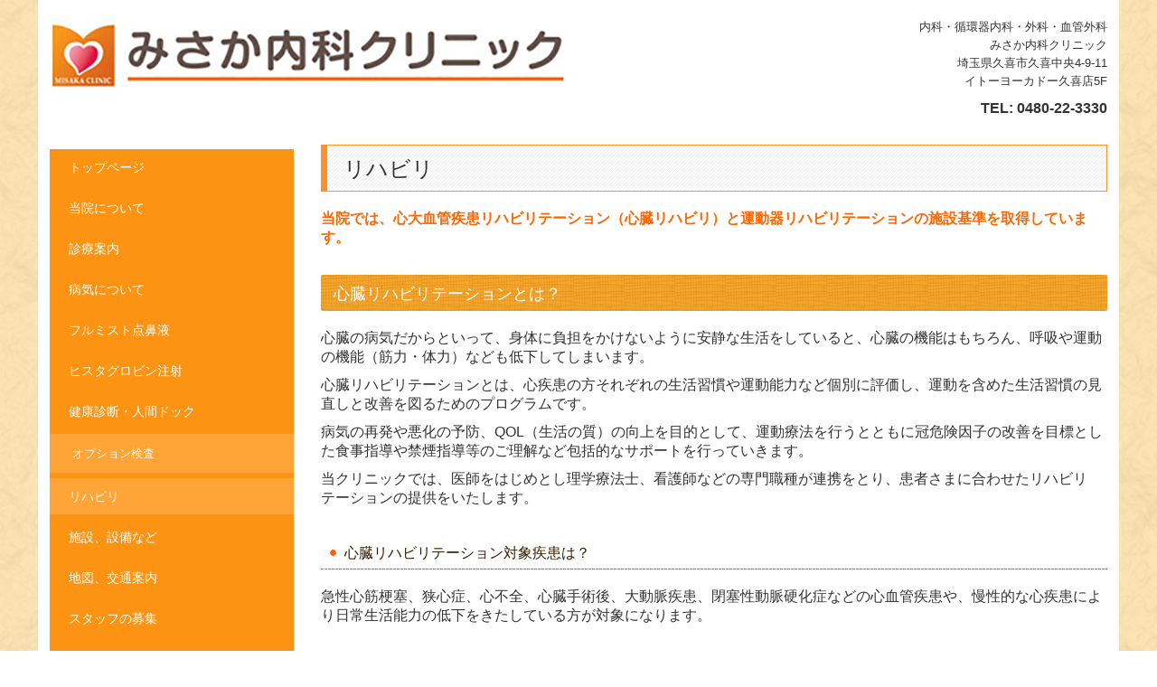

--- FILE ---
content_type: text/html; charset=utf-8
request_url: https://www.misaka-cl.com/rehabilitation
body_size: 10962
content:
<!DOCTYPE html><!--[if lt IE 7]>      <html class="no-js lt-ie10 lt-ie9 lt-ie8 lt-ie7"> <![endif]--><!--[if IE 7]>         <html class="no-js lt-ie10 lt-ie9 lt-ie8"> <![endif]--><!--[if IE 8]>         <html class="no-js lt-ie10 lt-ie9"> <![endif]--><!--[if IE 9]>         <html class="no-js lt-ie10"> <![endif]--><!--[if(gt IE 9)|!(IE)]><!--><html class="no-js" lang="ja"><!--<![endif]--><head>
<!-- Google Tag Manager -->
<script>(function(w,d,s,l,i){w[l]=w[l]||[];w[l].push({'gtm.start':
new Date().getTime(),event:'gtm.js'});var f=d.getElementsByTagName(s)[0],
j=d.createElement(s),dl=l!='dataLayer'?'&l='+l:'';j.async=true;j.src=
'https://www.googletagmanager.com/gtm.js?id='+i+dl+ '&gtm_auth=LXXS8VCDtPzSEan7JBKrzQ&gtm_preview=env-1&gtm_cookies_win=x';f.parentNode.insertBefore(j,f);
})(window,document,'script','dataLayer','GTM-T3G28GP');</script>
<!-- End Google Tag Manager -->

<style>

    .default-font-Gothic {
      font-family: メイリオ, Meiryo, ヒラギノ角ゴ Pro W3, Hiragino Kaku Gothic Pro, Osaka, ＭＳ Ｐゴシック, sans-serif;
    }
    .slider-wrapper.default-font-Gothic .nivo-caption {
      font-family: メイリオ, Meiryo, ヒラギノ角ゴ Pro W3, Hiragino Kaku Gothic Pro, Osaka, ＭＳ Ｐゴシック, sans-serif;
    }
  

    .default-font-MingDynastyBody {
      font-family: ヒラギノ明朝 Pro W6, Hiragino Mincho Pro, HGS明朝E, ＭＳ Ｐ明朝, serif;
    }
    .slider-wrapper.default-font-MingDynastyBody .nivo-caption {
      font-family: ヒラギノ明朝 Pro W6, Hiragino Mincho Pro, HGS明朝E, ＭＳ Ｐ明朝, serif;
    }
  

    .default-font-RoundLetters {
      font-family: Lucida Grande, segoe UI, ヒラギノ丸ゴ ProN W4, Hiragino Maru Gothic Pro, HG丸ゴシックM-PRO, HGMaruGothicMPRO, メイリオ, Meiryo, Verdana, Arial, sans-serif;
    }
    .slider-wrapper.default-font-RoundLetters .nivo-caption {
      font-family: Lucida Grande, segoe UI, ヒラギノ丸ゴ ProN W4, Hiragino Maru Gothic Pro, HG丸ゴシックM-PRO, HGMaruGothicMPRO, メイリオ, Meiryo, Verdana, Arial, sans-serif;
    }
  

    .default-font-SemiCursiveScript {
      font-family: HG行書体, HGP行書体, cursive;
    }
    .slider-wrapper.default-font-SemiCursiveScript .nivo-caption {
      font-family: HG行書体, HGP行書体, cursive;
    }
  

    .default-font-SansSerif {
      font-family: Helvetica Neue, Helvetica, Arial, sans-serif;
    }
    .slider-wrapper.default-font-SansSerif .nivo-caption {
      font-family: Helvetica Neue, Helvetica, Arial, sans-serif;
    }
  

    .default-font-Serif {
      font-family: Times New Roman, Times, serif;
    }
    .slider-wrapper.default-font-Serif .nivo-caption {
      font-family: Times New Roman, Times, serif;
    }
  

    .default-font-Monospace {
      font-family: Courier, monospace;
    }
    .slider-wrapper.default-font-Monospace .nivo-caption {
      font-family: Courier, monospace;
    }
  

    .default-font-Cursive {
      font-family: Zapf Chancery, cursive;
    }
    .slider-wrapper.default-font-Cursive .nivo-caption {
      font-family: Zapf Chancery, cursive;
    }
  
</style>


  <meta charset="utf-8">
  <meta http-equiv="X-UA-Compatible" content="IE=edge,chrome=1">
      

      <link rel='shortcut icon' href='/library/62ce4ff4beefb6b50916c66f/favicon/62ce4ff4beefb6b50916c673/favicon.ico?v=1661739714301'>
                            	<link rel='apple-touch-icon' href='/library/62ce4ff4beefb6b50916c66f/favicon/62ce4ff4beefb6b50916c673/webclip.png?v=1661739714301'>

  <title>リハビリ | 【公式】みさか内科クリニック 久喜市久喜中央 久喜駅 内科 循環器内科</title>
  <meta name="description" content="久喜市久喜中央、久喜駅近く、みさか内科クリニックは内科・循環器内科・外科・血管外科を標榜しております。訪問リハビリも行っております。">
  <meta name="keywords" content="久喜市久喜中央,久喜駅,内科,循環器内科,外科,血管外科,睡眠時無呼吸症候群,心臓リハビリテーション,運動器リハビリテーション,訪問リハビリ,物理療法">
  <meta name="viewport" content="width=device-width">
  <link id="base-css" rel="stylesheet" href="/design/css/base.css?v=8.4.0">
  
  <link id="common-css" rel="stylesheet" href="/design/css/common.css?v=8.4.0"><link id="ad-css" rel="stylesheet" href="/design/css/ad.css?v=8.4.0">
  <link id="layout-css" rel="stylesheet" href="/design/layoutE/css/layout.css?v=8.4.0">
  <link id='global-navi-G005' rel='stylesheet' href='/design/css/global-navi/global-navi-G005.css'/><link id='footer-001' rel='stylesheet' href='/design/css/footer/footer-001.css'/><link id='heading-C001' rel='stylesheet' href='/design/css/heading/heading-C001.css'/><link id='heading-G004' rel='stylesheet' href='/design/css/heading/heading-G004.css'/><link id='heading-A002' rel='stylesheet' href='/design/css/heading/heading-A002.css'/><link id='heading-C006' rel='stylesheet' href='/design/css/heading/heading-C006.css'/><link id='heading-C005' rel='stylesheet' href='/design/css/heading/heading-C005.css'/>
<link rel='stylesheet' id='site-width-wide-css' href='/design/css/site-width-wide.css'>
<style id='cms-bg-style' type='text/css'>
div.bg-color {background-color: #fccb6a;}
div.bg-pat-B017 {background-image: url(/design/images/bg/bg-pat-B017.png);}
</style>
<style id='cms-bg-mainvisual-style' type='text/css'>
</style>
<style id='cms-other-style' type='text/css'>
footer {
                          border-top: 2px solid #FBDDB2; padding-top: 20px;
                        }
div.container, div.layout-max-mainvisual div.container-fluid {
                        background-color: rgba(255,255,255, 1); padding: 0 1%;
                      }
</style>
<style id='cms-color-style' type='text/css'>
div.outer { color: #333333; }
div.outer a { color: #0088cc; }
div.outer a:hover { color: #005580; }
[data-module-type*=editable] table th { background-color: #FFEFC8; color: #333333; }
[data-module-type*=editable] table td { background-color: #ffffff; color: #333333; }
[data-module-type*=editable] .table-bordered th,
                        [data-module-type*=editable] .table-bordered td { border: 1px solid #cccccc; }
                        [data-module-type*=editable] .table-bordered tbody:first-child tr:first-child th,
                        [data-module-type*=editable] .table-bordered tbody:first-child tr:first-child td { border-top: 1px solid #cccccc; }
                        [data-module-type*=editable] .table-underline th,
                        [data-module-type*=editable] .table-underline td { border-bottom: 1px solid #cccccc; }
[data-module-type*=editable] hr { border-top: 1px solid #cccccc; }
[data-module-type*=calendar] table th { color: #ffffff; }[data-module-type*=calendar] table th { background-color: #5E5E5E; }[data-module-type*=calendar] table td:not(:has(.holiday)) { color: #333333; }[data-module-type*=calendar] .calendar-table tbody tr.cl-day-status td .cl-day.holiday { color: #FE3E44; }[data-module-type*=calendar] .calendar-table tbody tr.cl-day-status td .cl-day.sunday { color: #FE3E44; }[data-module-type*=calendar] table.calendar-table thead tr.day-of-week th { border-bottom-color: #cccccc; }[data-module-type*=calendar] table.calendar-table tbody tr.cl-day-status td { border-color: #cccccc; }[data-module-type*=calendar] .ex-column { color: #333333; }[data-module-type*=calendar] .ex-column { background-color: #ffffff; }div#g-translate-wrap { background-color: #ffffff; }
div#g-translate-title { color: #333333; }
ol#breadcrumb li { color: #333333; }
ol#breadcrumb li a { color: #84b021; }
ol#breadcrumb li a:hover { color: #808080; }
</style>
<style id='cms-header-footer-style' type='text/css'>
header div#header-logo a { color: #649412;}
header div#header-logo a:hover { color: #649412;}
header div.area-text-h1 { color: #333333;}
footer [data-module-type=footer-logo] a { color: #649412;}
footer [data-module-type=footer-logo] a:hover { color: #649412;}
footer ul#footer-link-list li a { color: #333333;}
footer ul#footer-link-list li a:hover { color: #999999;}
footer address#footer-copyright { color: #808080; text-align: right;}
</style>

<link id="print-css" rel="stylesheet" href="/design/css/print.css?v=8.4.0" media="print">
  <script id="base-js" src="/design/js/base.js?v=8.4.0"></script>



      <script type='text/javascript'>
        var T2P_siteKey = 'besukuriikou096';
        var T2P_pagePath = 'rehabilitation';
        var _snaq = _snaq || [];
        var hostname = location.host
        _snaq.push(['setCollectorUrl', hostname + '/tracker']);
        _snaq.push(['setAppId', 'besukuriikou096:rehabilitation']);
        _snaq.push(['setCookieDomain', '']);
        _snaq.push(['trackPageView']);

        (function() {
          var sp = document.createElement('script'); sp.type = 'text/javascript'; sp.async = true; sp.defer = true;
          sp.src = '/common/sp.js';
          var s = document.getElementsByTagName('script')[0]; s.parentNode.insertBefore(sp, s);
        })();
        </script>
  
<!-- Google tag (gtag.js) -->
<script async src="https://www.googletagmanager.com/gtag/js?id=G-63JGMEQKWG"></script>
<script>
  window.dataLayer = window.dataLayer || [];
  function gtag(){dataLayer.push(arguments);}
  gtag('js', new Date());

  gtag('config', 'G-63JGMEQKWG');
</script>

</head>
<body data-font="timezone" data-timezone="ja">
<!-- Google Tag Manager (noscript) -->
<noscript><iframe src="https://www.googletagmanager.com/ns.html?id=GTM-T3G28GP&gtm_auth=LXXS8VCDtPzSEan7JBKrzQ&gtm_preview=env-1&gtm_cookies_win=x"
height="0" width="0" style="display:none;visibility:hidden"></iframe></noscript>
<!-- End Google Tag Manager (noscript) -->




  <div id="g-translate-wrap" class="g-translate-simple clearfix"><div id="container-g-translate" class="g-container" style="display:none;">
                                      <script>
                                        changeClass();
                                        function changeClass() {
                                          var element = document.getElementById("container-g-translate");
                                          var parent = element.parentNode;
                                          parent.className = "g-translate-hidden clearfix";
                                        }
                                      </script>
                                    </div>
  </div>
  
<div id='bg-color-pat' class='bg-color bg-pat bg-pat-B017'></div>





<div id="outer" class="outer">
    <div id="wrapper" class="wrapper">
      <div id="container" class="container container-size-wide">
        <div class="header-wrap">
          <header data-pc-fixed="0" data-mobile-fixed="0">
            <!--▼スマートフォン用メニュー-->
            <div class="visible-phone">
              <div class="navbar">
                <!-- ▼ボタン -->
                <a class="btn btn-navbar " data-toggle="collapse" data-target=".nav-collapse"><img src="/design/images/common/btn-sp-menu.png" alt="MENU"></a>
                <!-- ▲ボタン -->
                <div class="container">
                  <div class="nav-collapse collapse">
                    <nav class="global-nav-side-G005-orange" style="">
                      <ul id="global-nav-s"><li><a href="https://www.misaka-cl.com/home">トップページ</a></li>
<li><a href="https://www.misaka-cl.com/clinic">当院について</a></li>
<li><a href="https://www.misaka-cl.com/guide">診療案内</a></li>
<li><a href="https://www.misaka-cl.com/about-illness">病気について</a></li>
<li><a href="https://www.misaka-cl.com/vaccination">フルミスト点鼻液</a></li>
<li><a href="https://www.misaka-cl.com/histaglobin">ヒスタグロビン注射</a></li>
<li><a href="https://www.misaka-cl.com/health-screening">健康診断・人間ドック</a><ul class="local-nav">
<li><a href="https://www.misaka-cl.com/option">オプション検査</a></li>
</ul>
</li>
<li class="active"><a href="https://www.misaka-cl.com/rehabilitation">リハビリ</a></li>
<li><a href="https://www.misaka-cl.com/facilities">施設、設備など</a></li>
<li><a href="https://www.misaka-cl.com/access">地図、交通案内</a></li>
<li><a href="https://www.misaka-cl.com/recruit">スタッフの募集</a></li>
<li><a href="https://www.misaka-cl.com/privacy-policy">個人情報保護方針</a></li>
<li><a href="https://www.misaka-cl.com/ministry-of-Health">厚生労働省ホームページ</a></li>
<li><a href="https://www.misaka-cl.com/facility-standards">施設基準等</a></li>
</ul>
                    </nav>
                  </div>
                </div>
              </div>
            </div>
            <!--▲スマートフォン用メニュー-->
            <div class="row-fluid">
              <div class="area-text-h1 text-h1-upper" data-role="content-h1-upper"><div class="text-align-h1"></div></div>
              <div class="header-inner clearfix" data-role="header"><div class=" span6" data-module-type="cell"><div class="header-inner-content" data-module-type="header-logo">
    <div id="header-logo" class="site-name logo-left" data-align="left" data-param="【公式】みさか内科クリニック 久喜市久喜中央  久喜駅 内科"><h1><a href="https://www.misaka-cl.com/"><img src="/library/62ce4ff4beefb6b50916c66f/630c1fc7bfb05c0269c37028.jpg" alt="【公式】みさか内科クリニック 久喜市久喜中央  久喜駅 内科"></a></h1></div>
  </div></div><div class=" span3" data-module-type="cell"></div><div class=" span3" data-module-type="cell"><div class="header-inner-content" data-module-type="paragraph-editable">
    <div data-layout="1">
      <div>
         <p style="text-align: right;">内科・循環器内科・外科・血管外科<br>みさか内科クリニック<br><span style="background-color: initial;">埼玉県久喜市久喜中央4-9-11<br></span><span style="background-color: initial;">イトーヨーカドー久喜店5F</span></p>
<p id="header-info" style="text-align: right;">
  <b style=""><font size="3">
    TEL: <span class="tel-link" href="tel:0480223330" data-tel="0480223330">0480-22-3330
  </span></font></b>
  <br>
</p>
      </div>
    </div>
  </div></div></div>
              <div class="area-text-h1 text-h1-bottom" data-role="content-h1-bottom"><div class="text-align-h1"></div></div>
            </div>
          </header>
        </div>
        <!-- パンくずリストここから -->
        <div class="row breadcrumb-wrap">
          <div class="span12">
            
          </div>
        </div>
        <!-- パンくずリストここまで -->
        <div class="row">
          <div class="span3">
            <nav class="hidden-phone global-nav-side-G005-orange" style="">
              <ul id="global-nav" class="global-nav-side "><li><a href='https://www.misaka-cl.com/home' >トップページ</a></li>
<li><a href='https://www.misaka-cl.com/clinic' >当院について</a></li>
<li><a href='https://www.misaka-cl.com/guide' >診療案内</a></li>
<li><a href='https://www.misaka-cl.com/about-illness' >病気について</a></li>
<li><a href='https://www.misaka-cl.com/vaccination' >フルミスト点鼻液</a></li>
<li><a href='https://www.misaka-cl.com/histaglobin' >ヒスタグロビン注射</a></li>
<li><a href='https://www.misaka-cl.com/health-screening' >健康診断・人間ドック</a><ul class='local-nav'>
<li><a href='https://www.misaka-cl.com/option' >オプション検査</a></li>
</ul>
</li>
<li class='active'><a href='https://www.misaka-cl.com/rehabilitation' >リハビリ</a></li>
<li><a href='https://www.misaka-cl.com/facilities' >施設、設備など</a></li>
<li><a href='https://www.misaka-cl.com/access' >地図、交通案内</a></li>
<li><a href='https://www.misaka-cl.com/recruit' >スタッフの募集</a></li>
<li><a href='https://www.misaka-cl.com/privacy-policy' >個人情報保護方針</a></li>
<li><a href='https://www.misaka-cl.com/ministry-of-Health' >厚生労働省ホームページ</a></li>
<li><a href='https://www.misaka-cl.com/facility-standards' >施設基準等</a></li>
</ul>
            </nav>
            <div id='socialbar' class='off' style='display:none;'><ul id='snsbar'><li class='fb-btn'>
    <div class="fb-like" data-href="https://www.misaka-cl.com/rehabilitation" data-width="50" data-layout="button_count" data-show-faces="false" data-send="false"></div>
  </li><li class='tw-btn'>
    <a href="https://twitter.com/share" class="twitter-share-button" data-lang="ja" data-count="none" data-url="https://www.misaka-cl.com/rehabilitation">ツイート</a>
  </li></ul>
    <!-- twitter -->
    <script>!function(d,s,id){var js,fjs=d.getElementsByTagName(s)[0],p=/^http:/.test(d.location)?'http':'https';if(!d.getElementById(id)){js=d.createElement(s);js.id=id;js.src=p+'://platform.twitter.com/widgets.js';fjs.parentNode.insertBefore(js,fjs);}}(document, 'script', 'twitter-wjs');</script>

    <!-- facebook -->
    <script>
      var FbResource = {
        fbAppId:"450106218517457",
        fbVersion:"v2.5",
        FBinit:function(){
          FB.init({
            appId:FbResource.fbAppId,
            xfbml:true,
            version:FbResource.fbVersion
          })
        }
      };
      (function(d, s, id) {
        var version = FbResource.fbVersion;
        var appId = FbResource.fbAppId;
        var js, fjs = d.getElementsByTagName(s)[0];
        if (d.getElementById(id)) return;
        js = d.createElement(s); js.id = id;
        js.src = "//connect.facebook.net/ja_JP/sdk.js#xfbml=1&appId="+appId+"&version="+version;
        fjs.parentNode.insertBefore(js, fjs);
      }(document, 'script', 'facebook-jssdk'));
    </script>

    <style>
      ul#snsbar {
        list-style: none;
        margin: 0;
        padding: 0;
      }
      ul#snsbar:after {
        content: " ";
        display: block;
        clear: both;
      }
      ul#snsbar li {
        float: left;
        margin: 0;
        padding: 0;
        margin-right: 10px;
        height: 30px;
      }
      ul#snsbar .pluginCountButton {
        display: none;
      }
      ul#snsbar iframe.twitter-share-button {
        width: 90px !important;
        visibility: visible !important;
        position: static !important;
        height: 20px !important;
      }
    </style>
  </div>
            <div data-role="left-sidebar"><div data-module-type="heading"><h4 class="design-tmpl h4-C001-orange" data-default-design="cool" data-default-color="yellowgreen" data-design-class="h3-G011-brown">クリニック案内</h4></div><div data-module-type="map-original"><iframe width="100%" height="220" frameborder="0" style="border: 0;" allowfullscreen="" src="https://www.google.com/maps/embed/v1/place?language=ja&amp;q=%E5%9F%BC%E7%8E%89%E7%9C%8C%E4%B9%85%E5%96%9C%E5%B8%82%E4%B9%85%E5%96%9C%E4%B8%AD%E5%A4%AE4-9-11%E3%80%80%E3%82%A4%E3%83%88%E3%83%BC%E3%83%A8%E3%83%BC%E3%82%AB%E3%83%89%E3%83%BC%E4%B9%85%E5%96%9C%E5%BA%975F%E3%80%80%E3%81%BF%E3%81%95%E3%81%8B%E5%86%85%E7%A7%91%E3%82%AF%E3%83%AA%E3%83%8B%E3%83%83%E3%82%AF&amp;zoom=17&amp;key=AIzaSyAnZbkdG7AL5d-twt0gCintAtCgwBvUn5U" fsframeid="0-3"></iframe></div><div data-module-type="heading"><h4 class="design-tmpl h4-C001-orange" data-default-design="cool" data-default-color="yellowgreen" data-design-class="h3-G011-brown">アクセス</h4></div><div data-module-type="paragraph-editable">
  <div data-layout="1">
    <div>
      <p></p><ul><li><font style=""><font size="3"><b>電車</b></font><span style="font-size: 16px;"><b><br></b></span></font><font size="3">JR宇都宮線・東武伊勢崎線　久喜駅より徒歩15分</font></li></ul><p></p>
    </div>
  </div>
</div><div data-module-type="html-editable"><div class="tag"><table class="table table-bordered" data-layout="2" id="cms-table-layout">
  <tbody>
    <tr>
      <th><font size="3">医院名</font></th>
    </tr>
    <tr>
      <td><span style="font-size: 16px;">みさか内科クリニック</span></td></tr><tr><th><font size="3">院長</font></th>
    </tr>
    <tr>
      <td><span style="font-size: 16px;">三坂　昌温</span></td></tr><tr><th><font size="3">住所</font></th>
    </tr>
    <tr>
      <td><font size="3">〒</font><span style="font-size: 16px;">346-0003</span><br><span style="font-size: 16px;">埼玉県久喜市久喜中央4-9-11<br>イトーヨーカドー久喜店5F</span><br></td>
    </tr>
    <tr>
      <th><font size="3">診療科目</font></th>
    </tr>
    <tr>
      <td><span style="font-size: 16px;">内科・循環器内科・外科・血管外科</span></td></tr><tr><th><font size="3">電話番号</font></th>
    </tr>
    <tr>
      <td><span style="font-size: 16px;"><span class="tel-link" href="tel:0480223330" data-tel="0480223330">0480-22-3330</span></span><br></td>
    </tr>
  </tbody>
</table></div></div><div data-module-type="pwithimg-editable"><div data-layout="c1" data-sp-layout="off"><div><a ondragstart="return false;" data-page-id="" data-file-download="" target="_blank" href="https://www.kaimin-life.jp/"><img src="/library/62ce4ff4beefb6b50916c66f/630c20e745f0e6353bf3d4d3.jpg" unselectable="on" oncontextmenu="return false;" ondragstart="return false;" onselectstart="return false;" class="" title="" alt="睡眠時無呼吸症候群（SAS）"></a><div><p><font size="3"><u><a href="https://www.kaimin-life.jp/" class="" target="_blank" ondragstart="return false;">睡眠時無呼吸症候群（SAS）.net</a></u></font></p></div> </div> </div> </div><div data-module-type="image-editable"><div data-layout="1"><div><a ondragstart="return false;" data-page-id="" data-file-download="" target="_blank" href="https://www.byoin-machi.net/area2/saitama/2016020502.html"><img src="/library/62ce4ff4beefb6b50916c66f/630c20e952ef38562339cd34.jpg" unselectable="on" oncontextmenu="return false;" ondragstart="return false;" onselectstart="return false;" class="" title="" alt="病院まちねっと"></a></div> </div> </div></div>
          </div>
          <div class="span9">
            
            <div data-role="contents"><div class="row" data-module-type="container"><div class=" span9" data-module-type="cell"><div data-module-type="heading"><h2 class="design-tmpl h2-A002-orange" data-default-design="cool" data-default-color="yellowgreen" data-design-class="h2-A002-orange">リハビリ</h2></div></div></div><div class="row" data-module-type="container"><div class=" span9" data-module-type="cell"><div data-module-type="paragraph-editable"><div data-layout="1" data-sp-layout="off"><div><p><font size="3" color="#ff6600"><b>当院では、心大血管疾患リハビリテーション（心臓リハビリ）と運動器リハビリテーションの施設基準を取得しています。</b></font></p></div></div></div></div></div><div class="row" data-module-type="container"><div class=" span9" data-module-type="cell"><div data-module-type="heading"><h3 class="design-tmpl h3-C006-orange" data-default-design="cool" data-default-color="yellowgreen" data-design-class="h3-C006-orange">心臓リハビリテーションとは？</h3></div></div></div><div class="row" data-module-type="container"><div class=" span9" data-module-type="cell"><div data-module-type="paragraph-editable"><div data-layout="1" data-sp-layout="off"><div><p><font size="3">心臓の病気だからといって、身体に負担をかけないように安静な生活をしていると、心臓の機能はもちろん、呼吸や運動の機能（筋力・体力）なども低下してしまいます。</font></p><p><font size="3">心臓リハビリテーションとは、心疾患の方それぞれの生活習慣や運動能力など個別に評価し、運動を含めた生活習慣の見直しと改善を図るためのプログラムです。</font></p><p><font size="3">病気の再発や悪化の予防、QOL（生活の質）の向上を目的として、運動療法を行うとともに冠危険因子の改善を目標とした食事指導や禁煙指導等のご理解など包括的なサポートを行っていきます。</font></p><p><font size="3">当クリニックでは、医師をはじめとし理学療法士、看護師などの専門職種が連携をとり、患者さまに合わせたリハビリテーションの提供をいたします。</font></p></div></div></div></div></div><div class="row" data-module-type="container"><div class=" span9" data-module-type="cell"><div data-module-type="heading"><h4 class="design-tmpl h4-C001-orange" data-default-design="cool" data-default-color="yellowgreen" data-design-class="h3-G011-brown">心臓リハビリテーション対象疾患は？</h4></div></div></div><div class="row" data-module-type="container"><div class=" span9" data-module-type="cell"><div data-module-type="paragraph-editable"><div data-layout="1" data-sp-layout="off"><div><p><font size="3">急性心筋梗塞、狭心症、心不全、心臓手術後、大動脈疾患、閉塞性動脈硬化症などの心血管疾患や、慢性的な心疾患により日常生活能力の低下をきたしている方が対象になります。</font></p></div></div></div><div data-module-type="heading"><h4 class="design-tmpl h4-C001-orange" data-default-design="cool" data-default-color="yellowgreen" data-design-class="h3-G011-brown">心臓リハビリテーションの効果は？</h4></div><div data-module-type="paragraph-editable"><div data-layout="1" data-sp-layout="off"><div><p></p><ol><li><span style="font-size: 16px;">運動機能・体力が回復し、楽に動けるようになります。</span></li><li><span style="font-size: 16px;">狭心症や心不全の症状が軽くなります。</span></li><li><span style="font-size: 16px;">動脈硬化のもととなる危険因子（高脂血症、高血圧、糖尿病、肥満）は軽減します。</span></li><li><span style="font-size: 16px;">血管が自分で広がる能力や自律神経の働きがよくなるとともに、血栓ができにくくなります。</span></li><li><span style="font-size: 16px;">不安やうつ状態が改善し、快適な社会生活を送ることができます。</span></li></ol><p></p><p><span style="font-size: 16px;">⇒これらのことから健康寿命を延長させることができます。</span></p></div></div></div></div></div><div class="row" data-module-type="container"><div class=" span9" data-module-type="cell"><div data-module-type="heading"><h4 class="design-tmpl h4-C001-orange" data-default-design="cool" data-default-color="yellowgreen" data-design-class="h3-G011-brown">心臓リハビリテーションの内容は？</h4></div><div data-module-type="paragraph-editable"><div data-layout="1" data-sp-layout="off"><div><p><span style="font-size: 16px;">心肺運動負荷試験（※）と呼ばれる特殊検査を行い一人一人の体力に応じた運動処方箋を作成します。<br></span><span style="font-size: 16px;">その後、定期的にリハビリ通院していただき安全に配慮しながら運動療法を続けていただきます。</span></p></div></div></div></div></div><div class="row" data-module-type="container"><div class=" span9" data-module-type="cell"><div data-module-type="heading"><h4 class="design-tmpl h4-C005-orange" data-default-design="cool" data-default-color="yellowgreen" data-design-class="h4-C005-orange">～運動療法例～（標準40～60分　週2～3回実施）</h4></div></div></div><div class="row" data-module-type="container"><div class=" span6" data-module-type="cell"><div data-module-type="paragraph-editable"><div data-layout="1" data-sp-layout="off"><div><p></p><ol><li><font size="3">問診・血圧測定</font></li><li><font size="3">準備体操・ストレッチ</font></li><li><font size="3">自転車エルゴメーター（固定式自転車）にて有酸素運動</font></li><li><font size="3">レジスタンストレーニング（筋トレ）</font></li><li><font size="3">整理運動（ストレッチ、リラクゼーション）</font></li><li><font size="3">血圧測定</font></li></ol><p></p></div></div></div></div><div class=" span3" data-module-type="cell"><div data-module-type="image-editable"><div data-layout="1"><div><img src="/library/62ce4ff4beefb6b50916c66f/630c2ad7bfb05c0269c370b0.jpg" unselectable="on" oncontextmenu="return false;" ondragstart="return false;" onselectstart="return false;" class="" title="" alt="～運動療法例～（標準40～60分　週2～3回実施）"></div> </div> </div></div></div><div class="row" data-module-type="container"><div class=" span9" data-module-type="cell"><div data-module-type="heading"><h4 class="design-tmpl h4-C005-orange" data-default-design="cool" data-default-color="yellowgreen" data-design-class="h4-C005-orange">※心肺運動負荷試験</h4></div></div></div><div class="row" data-module-type="container"><div class=" span9" data-module-type="cell"><div data-module-type="paragraph-editable"><div data-layout="1" data-sp-layout="off"><div><p><font size="3">固定式の自転車のペダルを徐々に重くしていき、心拍数・血圧・心電図に異常が無いか調べ、どのくらい運動ができるのかを把握します。<br></font><span style="font-size: 16px;">この結果から適切な運動の強さを決めていきます。</span></p></div></div></div></div></div><div class="row" data-module-type="container"><div class=" span9" data-module-type="cell"><div data-module-type="heading"><h3 class="design-tmpl h3-C006-orange" data-default-design="cool" data-default-color="yellowgreen" data-design-class="h3-C006-orange">運動器リハビリテーションとは？</h3></div></div></div><div class="row" data-module-type="container"><div class=" span9" data-module-type="cell"><div data-module-type="pwithimg-editable"><div data-layout="r1" data-sp-layout="off"><div><img src="/library/62ce4ff4beefb6b50916c66f/630c2ad945f0e6353bf3df22.jpg" unselectable="on" oncontextmenu="return false;" ondragstart="return false;" onselectstart="return false;" class="" title="" alt="運動器リハビリテーションとは？" style="width: 30%;"><div><p><font size="3">運動器とは、骨・関節・筋肉・神経などの身体を支えたり動かしたりする組織・機関の総称です。運動器リハビリテーションとは、運動器の疾患を持つ人に対して運動療法（ストレッチや筋力強化など）や、物理療法などを行うことで身体機能や日常生活能力の改善を目的とします。</font></p></div> </div> </div> </div></div></div><div class="row" data-module-type="container"><div class=" span9" data-module-type="cell"><div data-module-type="heading"><h4 class="design-tmpl h4-C001-orange" data-default-design="cool" data-default-color="yellowgreen" data-design-class="h3-G011-brown">主な対象疾患は？</h4></div><div data-module-type="paragraph-editable"><div data-layout="1" data-sp-layout="off"><div><p><span style="font-size: 16px;">変形性膝関節症、変形性股関節症、大腿骨頚部骨折、足関節捻挫、変形性脊椎症、脊椎管狭窄症、椎間板ヘルニア、脊椎圧迫骨折、後縦靭帯骨化症、五十肩、上腕骨骨折、腱板断裂、橈骨遠位端骨折など</span><br></p></div></div></div><div data-module-type="heading"><h4 class="design-tmpl h4-C001-orange" data-default-design="cool" data-default-color="yellowgreen" data-design-class="h3-G011-brown">対象の方は？</h4></div><div data-module-type="paragraph-editable"><div data-layout="1" data-sp-layout="off"><div><p></p><ol><li><span style="font-size: 16px;">上記の様な疾患で手術を受けた方</span></li><li><span style="font-size: 16px;">運動器疾患があり日常生活の中で上肢、下肢、体幹に痛みがある方</span></li><li><span style="font-size: 16px;">運動器疾患があり歩行や日常生活に支障がある方</span></li></ol><p></p></div></div></div><div data-module-type="heading"><h4 class="design-tmpl h4-C001-orange" data-default-design="cool" data-default-color="yellowgreen" data-design-class="h3-G011-brown">リハビリを行うには？</h4></div><div data-module-type="paragraph-editable"><div data-layout="1" data-sp-layout="off"><div><p><span style="font-size: 16px;">医師の指示のもとリハビリテーションを実施していきます。希望の方は診察時にご相談ください。<br></span><span style="font-size: 16px;">理学療法士が個々の患者様の状態に合わせたリハビリテーションを実施していきます。<br></span><span style="font-size: 16px;">（条件によってはリハビリが行えない場合もあります）</span></p></div></div></div></div></div><div class="row" data-module-type="container"><div class=" span9" data-module-type="cell"><div data-module-type="heading"><h3 class="design-tmpl h3-C006-orange" data-default-design="cool" data-default-color="yellowgreen" data-design-class="h3-C006-orange">訪問リハビリはじめました</h3></div></div></div><div class="row" data-module-type="container"><div class=" span9" data-module-type="cell"><div data-module-type="pwithimg-editable"><div data-layout="r1" data-sp-layout="off"><div><img src="/library/62ce4ff4beefb6b50916c66f/630c2adc45f0e6353bf3df27.jpg" unselectable="on" oncontextmenu="return false;" ondragstart="return false;" onselectstart="return false;" class="" title="" alt="訪問リハビリはじめました" style="width: 30%;"><div><p><span style="font-size: 16px;">平成29年7月より訪問リハビリテーション開設しました。</span></p><p><span style="font-size: 16px;">住み慣れた環境で、より充実した安全な日常が送れるよう、日常生活動作の向上やご家族様へのアドバイスなど、利用者様ひとりひとりに合わせた、最適な治療を提供できるように努めます。</span></p><p><span style="font-size: 16px;">詳しくは、担当ケアマネージャーまたは、みさか内科クリニックスタッフまでお問い合わせください。</span></p></div> </div> </div> </div></div></div><div class="row" data-module-type="container"><div class=" span9" data-module-type="cell"><div data-module-type="heading"><h3 class="design-tmpl h3-C006-orange" data-default-design="cool" data-default-color="yellowgreen" data-design-class="h3-C006-orange">リハビリでの使用器具</h3></div><div data-module-type="heading"><h4 class="design-tmpl h4-C005-orange" data-default-design="cool" data-default-color="yellowgreen" data-design-class="h4-C005-orange">自転車エルゴメーター</h4></div><div data-module-type="pwithimg-editable"><div data-layout="r1" data-sp-layout="off"><div><img src="/library/62ce4ff4beefb6b50916c66f/630c2ade6b6bf9cb2a4bad7a.jpg" unselectable="on" oncontextmenu="return false;" ondragstart="return false;" onselectstart="return false;" class="" title="" alt="自転車エルゴメーター" style="width: 30%;"><div><p><span style="font-size: 16px;">有酸素運動、筋力トレーニング<br></span><span style="font-size: 16px;">（低床の背もたれ付きのエルゴメーターもあります）</span></p></div> </div> </div> </div><div data-module-type="heading"><h4 class="design-tmpl h4-C005-orange" data-default-design="cool" data-default-color="yellowgreen" data-design-class="h4-C005-orange">振動トレーニングマシーン</h4></div><div data-module-type="paragraph-editable"><div data-layout="1" data-sp-layout="off"><div><p><span style="font-size: 16px;">筋力トレーニング、ストレッチ、リラクゼーション</span><br></p></div></div></div><div data-module-type="heading"><h4 class="design-tmpl h4-C005-orange" data-default-design="cool" data-default-color="yellowgreen" data-design-class="h4-C005-orange">その他器具（バランスボール・ストレッチクッション・セラバンド・重錘バンド等）</h4></div></div></div><div class="row" data-module-type="container"><div class=" span9" data-module-type="cell"><div data-module-type="image-editable"><div data-layout="1"><div><img src="/library/62ce4ff4beefb6b50916c66f/630c2ae1046ef98344500f24.jpg" unselectable="on" oncontextmenu="return false;" ondragstart="return false;" onselectstart="return false;" class="" title="" alt="その他器具（バランスボール・ストレッチクッション・セラバンド・重錘バンド等）"></div> </div> </div></div></div><div class="row" data-module-type="container"><div class=" span9" data-module-type="cell"><div data-module-type="heading"><h4 class="design-tmpl h4-C005-orange" data-default-design="cool" data-default-color="yellowgreen" data-design-class="h4-C005-orange">G-TES（総合治療用電気刺激装置）導入しました！！</h4></div></div></div><div class="row" data-module-type="container"><div class=" span6" data-module-type="cell"><div data-module-type="image-editable"><div data-layout="1"><div><img src="/library/62ce4ff4beefb6b50916c66f/630c2ae66b6bf9cb2a4bad7e.jpg" unselectable="on" oncontextmenu="return false;" ondragstart="return false;" onselectstart="return false;" class="" title="" alt="G-TES（総合治療用電気刺激装置）"></div> </div> </div></div><div class=" span3" data-module-type="cell"><div data-module-type="image-editable"><div data-layout="1"><div><img src="/library/62ce4ff4beefb6b50916c66f/630c2ae908a7eb1040cffac3.jpg" unselectable="on" oncontextmenu="return false;" ondragstart="return false;" onselectstart="return false;" class="" title="" alt="G-TES（総合治療用電気刺激装置）"></div> </div> </div></div></div><div class="row" data-module-type="container"><div class=" span9" data-module-type="cell"><div data-module-type="paragraph-editable"><div data-layout="1" data-sp-layout="off"><div><p><font size="3">B-SES（ベルト電極式骨格筋電気刺激装置）は、寝ているだけで筋力強化が行えるリハビリ装置です。<br></font><span style="font-size: 16px;">下肢の周囲にベルトを巻き下肢全体に電気刺激を与えて筋力を増強させます。電極面積が大きいため、一カ所あたりの電位分布が分散され、痛みを感じずに強い筋収縮が行えます。さらに、体内の70%の筋力を占めている下肢全体を動かすことで、エネルギー消費を高め、効果的な運動の代用が行えます。</span></p><p><font size="3">腰部や、膝関節の疾患、高齢などによる下肢筋力減弱（ロコモティブシンドローム、フレイル）などや、呼吸器疾患や糖尿病などで運動が思うようにできない方の筋力増強に進められます。</font></p><p><font size="3">ご興味のある方は当クリニックでお問い合わせください。</font></p></div></div></div></div></div><div class="row" data-module-type="container"><div class=" span9" data-module-type="cell"><div data-module-type="heading"><h3 class="design-tmpl h3-C006-orange" data-default-design="cool" data-default-color="yellowgreen" data-design-class="h3-C006-orange">物理療法</h3></div><div data-module-type="paragraph-editable"><div data-layout="1" data-sp-layout="off"><div><p><span style="font-size: 16px;">当クリニックでは、医師の指示のもと物理療法を実施しております。希望の方は診察時にご相談ください。</span><br></p></div></div></div></div></div><div class="row" data-module-type="container"><div class=" span9" data-module-type="cell"><div data-module-type="heading"><h4 class="design-tmpl h4-C001-orange" data-default-design="cool" data-default-color="yellowgreen" data-design-class="h4-C001-orange">物理療法とは？</h4></div><div data-module-type="paragraph-editable"><div data-layout="1" data-sp-layout="off"><div><p><span style="font-size: 16px;">身体に物理エネルギー（温熱、寒冷、電気刺激、光線、その他）を加えることで、生理的化学変化を起こし、血液循環の改善、筋の緊張や痛みを除去、軽減するものです。膝や肩などの関節痛や腰痛などの軽減や運動しやすくすることを目的とします。</span><br></p></div></div></div></div></div><div class="row" data-module-type="container"><div class=" span9" data-module-type="cell"><div data-module-type="heading"><h4 class="design-tmpl h4-C005-orange" data-default-design="cool" data-default-color="yellowgreen" data-design-class="h4-C005-orange">ウォーターベッド（水圧式マッサージ器）</h4></div></div></div><div class="row" data-module-type="container"><div class=" span9" data-module-type="cell"><div data-module-type="pwithimg-editable"><div data-layout="r1" data-sp-layout="off"><div><img src="/library/62ce4ff4beefb6b50916c66f/630c2aecda16a17a0eab8b25.jpg" unselectable="on" oncontextmenu="return false;" ondragstart="return false;" onselectstart="return false;" class="" title="" alt="ウォーターベッド（水圧式マッサージ器）" style="width: 40%;"><div><p><font size="3">サイクロン水流による水圧で全身をマッサージします。<br></font><span style="font-size: 16px;">（肩こり・腰痛の軽減、リラクゼーション効果）</span></p></div> </div> </div> </div><div data-module-type="heading"><h4 class="design-tmpl h4-C005-orange" data-default-design="cool" data-default-color="yellowgreen" data-design-class="h4-C005-orange">メドマー（空気圧式マッサージ器）</h4></div><div data-module-type="pwithimg-editable"><div data-layout="r1" data-sp-layout="off"><div><img src="/library/62ce4ff4beefb6b50916c66f/630c2aee6b6bf9cb2a4bad8b.jpg" unselectable="on" oncontextmenu="return false;" ondragstart="return false;" onselectstart="return false;" class="" title="" alt="メドマー（空気圧式マッサージ器）" style="width: 30%;"><div><p><span style="font-size: 16px;">下肢を加圧で揉みほぐし、血液やリンパの還流を促します。<br></span><span style="font-size: 16px;">（下肢の浮腫軽減、下肢の痺れ、痛みの緩和）<br></span><span style="font-size: 16px;">上肢用のメドマーも導入しました！！</span></p></div> </div> </div> </div><div data-module-type="heading"><h4 class="design-tmpl h4-C005-orange" data-default-design="cool" data-default-color="yellowgreen" data-design-class="h4-C005-orange">ホットリズミー（温熱療法）</h4></div><div data-module-type="pwithimg-editable"><div data-layout="r1" data-sp-layout="off"><div><img src="/library/62ce4ff4beefb6b50916c66f/630c2af008a7eb1040cffac4.jpg" unselectable="on" oncontextmenu="return false;" ondragstart="return false;" onselectstart="return false;" class="" title="" alt="ホットリズミー（温熱療法）" style="width: 30%;"><div><p><span style="font-size: 16px;">ホットパックと温熱リズムで痛みを緩和します。<br></span><span style="font-size: 16px;">（肩こり・腰痛の緩和）</span></p></div> </div> </div> </div><div data-module-type="heading"><h4 class="design-tmpl h4-C005-orange" data-default-design="cool" data-default-color="yellowgreen" data-design-class="h4-C005-orange">低周波・干渉波　組み合わせ治療器（電気療法）</h4></div></div></div><div class="row" data-module-type="container"><div class=" span9" data-module-type="cell"><div data-module-type="paragraph-editable"><div data-layout="1" data-sp-layout="off"><div><p><span style="font-size: 16px;">身体に電気刺激を加えることにより、痛みやシビレの緩和、神経損傷などで動かしにくくなった筋肉の収縮を促します。<br></span><span style="font-size: 16px;">（痛みの緩和、マッサージ効果）</span></p></div></div></div></div></div></div>
          </div>
        </div>
        <footer>
          <div data-role="footer"><div class="row-fluid" data-module-type="container"><div class=" span4" data-module-type="cell"></div><div class=" span4" data-module-type="cell"><div data-module-type="html-editable"><div class="tag"><p style="text-align: center;"><a href="#outer"><img src="https://web.gogo.jp/library/62ce4ff4beefb6b50916c66f/630c22986b6bf9cb2a4ba5bf.png" unselectable="on" oncontextmenu="return false;" ondragstart="return false;" start="return false;" class="" alt="PAGE TOP" onselectstart="return false;"></a></p></div></div></div><div class=" span4" data-module-type="cell"></div></div><div class="row-fluid" data-module-type="container"><div class=" span12" data-module-type="cell"><div data-module-type="footer-pagelink"><ul id="footer-link-list" class="hidden-phone footer-link-001-orange"><li><a href="https://www.misaka-cl.com/home">トップページ</a></li><li><a href="https://www.misaka-cl.com/clinic">当院について</a></li><li><a href="https://www.misaka-cl.com/guide">診療案内</a></li><li><a href="https://www.misaka-cl.com/about-illness">病気について</a></li><li><a href="https://www.misaka-cl.com/vaccination">フルミスト点鼻液</a></li><li><a href="https://www.misaka-cl.com/histaglobin">ヒスタグロビン注射</a></li><li><a href="https://www.misaka-cl.com/health-screening">健康診断・人間ドック</a></li><li><a href="https://www.misaka-cl.com/rehabilitation">リハビリ</a></li><li><a href="https://www.misaka-cl.com/facilities">施設、設備など</a></li><li><a href="https://www.misaka-cl.com/access">地図、交通案内</a></li><li><a href="https://www.misaka-cl.com/recruit">スタッフの募集</a></li><li><a href="https://www.misaka-cl.com/privacy-policy">個人情報保護方針</a></li><li><a href="https://www.misaka-cl.com/ministry-of-Health">厚生労働省ホームページ</a></li><li><a href="https://www.misaka-cl.com/facility-standards">施設基準等</a></li></ul></div></div></div></div>
          <address id="footer-copyright">Copyright (c) 2023 - 2026 【公式】みさか内科クリニック All Rights Reserved.</address>
        <div id="dummy-footer-banner-ad" data-role="footer-banner"></div>
</footer>
      </div>
    </div>
  
</div>



<script src="/common/js/jquery.lazyload.min.js"></script>
<script>
$(function() {
  $("img.lazy", "[data-role=main-visual]").lazyload({
    effect: "fadeIn",
    threshold: 200
  });
  $("img.lazy", "[data-role=contents]").lazyload({
    effect: "fadeIn",
    threshold: 200
  });
  $("img.lazy", "[data-role$=sidebar]").lazyload({
    effect: "fadeIn",
    threshold: 200
  });
  $("img.lazy", "[data-role=footer]").lazyload({
    effect: "fadeIn",
    threshold: 200
  });
});
</script>
<script src='https://www.youtube.com/iframe_api'></script>



<div id="footer-banner-ad" data-role="footer-banner">
                  <span class="tel-link" href="tel:0480223330" data-tel="0480223330">
                    <img src="/library/62ce4ff4beefb6b50916c66f/630c229bbfb05c0269c3704a.png" title="" alt="お電話でのお問い合わせはこちら" unselectable="on" oncontextmenu="return false;" ondragstart="return false;" onselectstart="return false;" class="image-style-undefined" contenteditable="false">
                  </span>
                </div>
</body></html>

--- FILE ---
content_type: text/css
request_url: https://www.misaka-cl.com/design/css/heading/heading-A002.css
body_size: 665
content:
@charset "UTF-8";
h2.h2-A002-red {
  margin-top: 0;
  padding: 12px 10px 10px 18px;
  background: url("../../images/heading/A002/red/bg-h2.png") repeat #fff;
  border-top: 1px solid #f03e3e;
  border-right: 1px solid #f03e3e;
  border-bottom: 1px solid #f03e3e;
  border-left: 7px solid #f03e3e;
  color: #333;
  font-size: 24px;
  font-weight: normal;
}
h3.h3-A002-red {
  margin-top: 0;
  padding: 10px 10px 9px 0;
  background: url("../../images/heading/A002/red/line-h3.png") repeat-x left bottom;
  color: #333;
  font-size: 18px;
  font-weight: normal;
}
h4.h4-A002-red {
  margin-top: 0;
  padding: 10px 10px 9px 0;
  border-bottom: 1px dotted #f03e3e;
  color: #333;
  font-size: 16px;
  font-weight: normal;
}
h2.h2-A002-orange {
  margin-top: 0;
  padding: 12px 10px 10px 18px;
  background: url("../../images/heading/A002/orange/bg-h2.png") repeat #fff;
  border-top: 1px solid #ff9131;
  border-right: 1px solid #ff9131;
  border-bottom: 1px solid #ff9131;
  border-left: 7px solid #ff9131;
  color: #333;
  font-size: 24px;
  font-weight: normal;
}
h3.h3-A002-orange {
  margin-top: 0;
  padding: 10px 10px 9px 0;
  background: url("../../images/heading/A002/orange/line-h3.png") repeat-x left bottom;
  color: #333;
  font-size: 18px;
  font-weight: normal;
}
h4.h4-A002-orange {
  margin-top: 0;
  padding: 10px 10px 9px 0;
  border-bottom: 1px dotted #ff9131;
  color: #333;
  font-size: 16px;
  font-weight: normal;
}
h2.h2-A002-yellow {
  margin-top: 0;
  padding: 12px 10px 10px 18px;
  background: url("../../images/heading/A002/yellow/bg-h2.png") repeat #fff;
  border-top: 1px solid #f9c734;
  border-right: 1px solid #f9c734;
  border-bottom: 1px solid #f9c734;
  border-left: 7px solid #f9c734;
  color: #333;
  font-size: 24px;
  font-weight: normal;
}
h3.h3-A002-yellow {
  margin-top: 0;
  padding: 10px 10px 9px 0;
  background: url("../../images/heading/A002/yellow/line-h3.png") repeat-x left bottom;
  color: #333;
  font-size: 18px;
  font-weight: normal;
}
h4.h4-A002-yellow {
  margin-top: 0;
  padding: 10px 10px 9px 0;
  border-bottom: 1px dotted #f9c734;
  color: #333;
  font-size: 16px;
  font-weight: normal;
}
h2.h2-A002-yellowgreen {
  margin-top: 0;
  padding: 12px 10px 10px 18px;
  background: url("../../images/heading/A002/yellow-green/bg-h2.png") repeat #fff;
  border-top: 1px solid #b6d754;
  border-right: 1px solid #b6d754;
  border-bottom: 1px solid #b6d754;
  border-left: 7px solid #b6d754;
  color: #333;
  font-size: 24px;
  font-weight: normal;
}
h3.h3-A002-yellowgreen {
  margin-top: 0;
  padding: 10px 10px 9px 0;
  background: url("../../images/heading/A002/yellow-green/line-h3.png") repeat-x left bottom;
  color: #333;
  font-size: 18px;
  font-weight: normal;
}
h4.h4-A002-yellowgreen {
  margin-top: 0;
  padding: 10px 10px 9px 0;
  border-bottom: 1px dotted #b6d754;
  color: #333;
  font-size: 16px;
  font-weight: normal;
}
h2.h2-A002-green {
  margin-top: 0;
  padding: 12px 10px 10px 18px;
  background: url("../../images/heading/A002/green/bg-h2.png") repeat #fff;
  border-top: 1px solid #83d057;
  border-right: 1px solid #83d057;
  border-bottom: 1px solid #83d057;
  border-left: 7px solid #83d057;
  color: #333;
  font-size: 24px;
  font-weight: normal;
}
h3.h3-A002-green {
  margin-top: 0;
  padding: 10px 10px 9px 0;
  background: url("../../images/heading/A002/green/line-h3.png") repeat-x left bottom;
  color: #333;
  font-size: 18px;
  font-weight: normal;
}
h4.h4-A002-green {
  margin-top: 0;
  padding: 10px 10px 9px 0;
  border-bottom: 1px dotted #83d057;
  color: #333;
  font-size: 16px;
  font-weight: normal;
}
h2.h2-A002-aqua {
  margin-top: 0;
  padding: 12px 10px 10px 18px;
  background: url("../../images/heading/A002/aqua/bg-h2.png") repeat #fff;
  border-top: 1px solid #5fd3d3;
  border-right: 1px solid #5fd3d3;
  border-bottom: 1px solid #5fd3d3;
  border-left: 7px solid #5fd3d3;
  color: #333;
  font-size: 24px;
  font-weight: normal;
}
h3.h3-A002-aqua {
  margin-top: 0;
  padding: 10px 10px 9px 0;
  background: url("../../images/heading/A002/aqua/line-h3.png") repeat-x left bottom;
  color: #333;
  font-size: 18px;
  font-weight: normal;
}
h4.h4-A002-aqua {
  margin-top: 0;
  padding: 10px 10px 9px 0;
  border-bottom: 1px dotted #5fd3d3;
  color: #333;
  font-size: 16px;
  font-weight: normal;
}
h2.h2-A002-blue {
  margin-top: 0;
  padding: 12px 10px 10px 18px;
  background: url("../../images/heading/A002/blue/bg-h2.png") repeat #fff;
  border-top: 1px solid #2760ca;
  border-right: 1px solid #2760ca;
  border-bottom: 1px solid #2760ca;
  border-left: 7px solid #2760ca;
  color: #333;
  font-size: 24px;
  font-weight: normal;
}
h3.h3-A002-blue {
  margin-top: 0;
  padding: 10px 10px 9px 0;
  background: url("../../images/heading/A002/blue/line-h3.png") repeat-x left bottom;
  color: #333;
  font-size: 18px;
  font-weight: normal;
}
h4.h4-A002-blue {
  margin-top: 0;
  padding: 10px 10px 9px 0;
  border-bottom: 1px dotted #2760ca;
  color: #333;
  font-size: 16px;
  font-weight: normal;
}
h2.h2-A002-brown {
  margin-top: 0;
  padding: 12px 10px 10px 18px;
  background: url("../../images/heading/A002/brown/bg-h2.png") repeat #fff;
  border-top: 1px solid #7a5026;
  border-right: 1px solid #7a5026;
  border-bottom: 1px solid #7a5026;
  border-left: 7px solid #7a5026;
  color: #333;
  font-size: 24px;
  font-weight: normal;
}
h3.h3-A002-brown {
  margin-top: 0;
  padding: 10px 10px 9px 0;
  background: url("../../images/heading/A002/brown/line-h3.png") repeat-x left bottom;
  color: #333;
  font-size: 18px;
  font-weight: normal;
}
h4.h4-A002-brown {
  margin-top: 0;
  padding: 10px 10px 9px 0;
  border-bottom: 1px dotted #7a5026;
  color: #333;
  font-size: 16px;
  font-weight: normal;
}
h2.h2-A002-pink {
  margin-top: 0;
  padding: 12px 10px 10px 18px;
  background: url("../../images/heading/A002/pink/bg-h2.png") repeat #fff;
  border-top: 1px solid #e62376;
  border-right: 1px solid #e62376;
  border-bottom: 1px solid #e62376;
  border-left: 7px solid #e62376;
  color: #333;
  font-size: 24px;
  font-weight: normal;
}
h3.h3-A002-pink {
  margin-top: 0;
  padding: 10px 10px 9px 0;
  background: url("../../images/heading/A002/pink/line-h3.png") repeat-x left bottom;
  color: #333;
  font-size: 18px;
  font-weight: normal;
}
h4.h4-A002-pink {
  margin-top: 0;
  padding: 10px 10px 9px 0;
  border-bottom: 1px dotted #e62376;
  color: #333;
  font-size: 16px;
  font-weight: normal;
}
h2.h2-A002-purple {
  margin-top: 0;
  padding: 12px 10px 10px 18px;
  background: url("../../images/heading/A002/purple/bg-h2.png") repeat #fff;
  border-top: 1px solid #a839ba;
  border-right: 1px solid #a839ba;
  border-bottom: 1px solid #a839ba;
  border-left: 7px solid #a839ba;
  color: #333;
  font-size: 24px;
  font-weight: normal;
}
h3.h3-A002-purple {
  margin-top: 0;
  padding: 10px 10px 9px 0;
  background: url("../../images/heading/A002/purple/line-h3.png") repeat-x left bottom;
  color: #333;
  font-size: 18px;
  font-weight: normal;
}
h4.h4-A002-purple {
  margin-top: 0;
  padding: 10px 10px 9px 0;
  border-bottom: 1px dotted #a839ba;
  color: #333;
  font-size: 16px;
  font-weight: normal;
}
h2.h2-A002-black {
  margin-top: 0;
  padding: 12px 10px 10px 18px;
  background: url("../../images/heading/A002/black/bg-h2.png") repeat #fff;
  border-top: 1px solid #0f0f0f;
  border-right: 1px solid #0f0f0f;
  border-bottom: 1px solid #0f0f0f;
  border-left: 7px solid #0f0f0f;
  color: #333;
  font-size: 24px;
  font-weight: normal;
}
h3.h3-A002-black {
  margin-top: 0;
  padding: 10px 10px 9px 0;
  background: url("../../images/heading/A002/black/line-h3.png") repeat-x left bottom;
  color: #333;
  font-size: 18px;
  font-weight: normal;
}
h4.h4-A002-black {
  margin-top: 0;
  padding: 10px 10px 9px 0;
  border-bottom: 1px dotted #0f0f0f;
  color: #333;
  font-size: 16px;
  font-weight: normal;
}
h2.h2-A002-colorful {
  margin-top: 0;
  padding: 12px 10px 10px 18px;
  background: url("../../images/heading/A002/colorful/bg-h2.png") repeat #fff;
  border-top: 1px solid #b6d754;
  border-right: 1px solid #b6d754;
  border-bottom: 1px solid #b6d754;
  border-left: 7px solid #5fd3d3;
  color: #333;
  font-size: 24px;
  font-weight: normal;
}
h3.h3-A002-colorful {
  margin-top: 0;
  padding: 10px 10px 9px 0;
  background: url("../../images/heading/A002/colorful/line-h3.png") repeat-x left bottom;
  color: #333;
  font-size: 18px;
  font-weight: normal;
}
h4.h4-A002-colorful {
  margin-top: 0;
  padding: 10px 10px 9px 0;
  border-bottom: 1px dotted #3dbfc0;
  color: #333;
  font-size: 16px;
  font-weight: normal;
}
